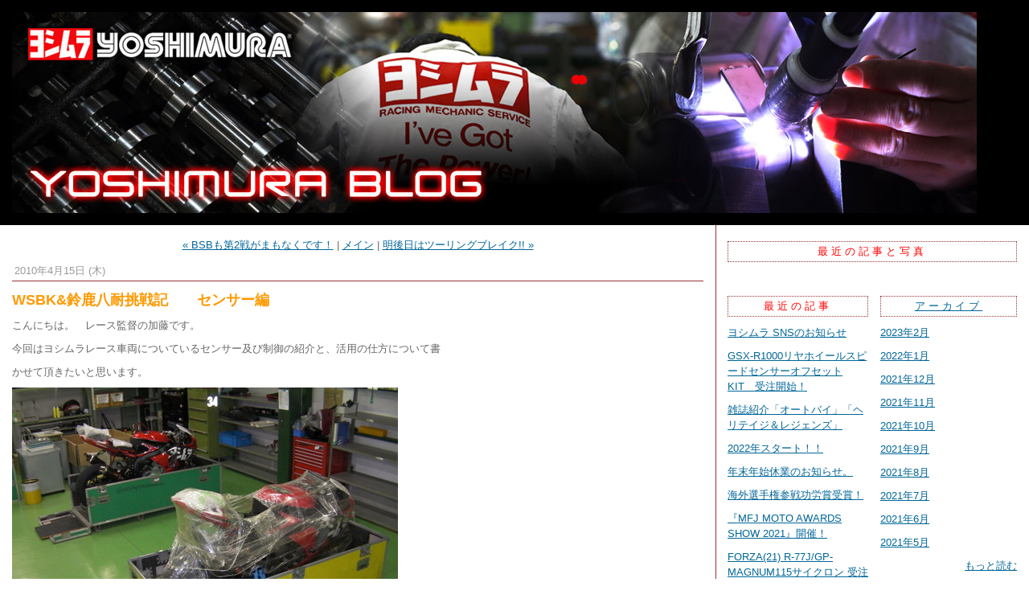

--- FILE ---
content_type: text/html; charset=utf-8
request_url: https://blog.yoshimura-jp.com/yoshimura_blog/2010/04/wsbk-d464.html
body_size: 13008
content:
<!DOCTYPE html PUBLIC "-//W3C//DTD XHTML 1.0 Transitional//EN"
  "http://www.w3.org/TR/xhtml1/DTD/xhtml1-transitional.dtd">
<html xmlns="http://www.w3.org/1999/xhtml" id="sixapart-standard" xmlns:og="http://ogp.me/ns#" xmlns:mixi="http://mixi-platform.com/ns#">
<head>
  <meta http-equiv="Content-Type" content="text/html; charset=utf-8" />
  
  <meta name="keywords" content="ヨシムラジャパン,YOSHIMURA JAPAN,鈴鹿8耐,suzuka8h,8tai" />
  <meta name="description" content="ヨシムラジャパンの公式ブログです。" />
  

  <link rel="stylesheet" href="https://blog.yoshimura-jp.com/yoshimura_blog/styles.css" type="text/css" media="screen" />
  <link rel="stylesheet" href="https://static.lekumo.jp/.shared-tpjbiz/themes/common/print.css" type="text/css" media="print" />
    <link rel="openid2.local_id" href="https://blog.yoshimura-jp.com/" />
  <link rel="openid2.provider" href="http://bb.lekumo.jp/t/app/openid" />
  
    <link rel="alternate" type="application/atom+xml" title="「YOSHIMURA BLOG」のブログ記事 (Atom)" href="https://blog.yoshimura-jp.com/yoshimura_blog/atom.xml" />
  <link rel="alternate" type="application/rss+xml" title="「YOSHIMURA BLOG」のブログ記事 (RSS 1.0)" href="https://blog.yoshimura-jp.com/yoshimura_blog/index.rdf" />
  <link rel="alternate" type="application/rss+xml" title="「YOSHIMURA BLOG」のブログ記事 (RSS 2.0)" href="https://blog.yoshimura-jp.com/yoshimura_blog/rss.xml" />
  


  <title>YOSHIMURA BLOG: WSBK&鈴鹿八耐挑戦記　　センサー編</title>
  <link rel="canonical" href="https://blog.yoshimura-jp.com/yoshimura_blog/2010/04/wsbk-d464.html" />
  <link rel="start" href="https://blog.yoshimura-jp.com/yoshimura_blog/" title="Home" />
  <link rel="prev" href="https://blog.yoshimura-jp.com/yoshimura_blog/2010/04/bsb2-8de4.html?no_prefetch=1" title="BSBも第2戦がまもなくです！" />
  <link rel="next" href="https://blog.yoshimura-jp.com/yoshimura_blog/2010/04/http.html?no_prefetch=1" title="明後日はツーリングブレイク!!" />
  <link rel="alternate" media="handheld" href="https://blog.yoshimura-jp.com/.m/yoshimura_blog/2010/04/wsbk-d464.html" />
  
  
    <meta property="og:title" content="WSBK鈴鹿八耐挑戦記　　センサー編" />
  <meta property="og:type" content="article" />
  <meta property="og:description" content="こんにちは。　レース監督の加藤です。 今回はヨシムラレース車両についているセンサ..." />
  <meta property="og:url" content="https://blog.yoshimura-jp.com/yoshimura_blog/2010/04/wsbk-d464.html" />
    <meta property="og:image" content="https://blog.yoshimura-jp.com/photos/uncategorized/2010/04/15/sany0027_2.jpg" />
  


  <meta property="og:site_name" content="YOSHIMURA BLOG" />

  
</head>

<body class="layout-timeline">
	
	<div id="container">
		<div id="container-inner" class="pkg">
			
			<!-- banner -->
<div id="banner">
  <div id="banner-inner" class="pkg">
    
    <h1 id="banner-header"><a href="https://blog.yoshimura-jp.com/yoshimura_blog/" accesskey="1">YOSHIMURA BLOG</a></h1>
    <h2 id="banner-description"></h2>
  </div>
</div>

			<div id="pagebody">
				<div id="pagebody-inner" class="pkg">
					<div id="alpha">
						<div id="alpha-inner" class="pkg">
							<!-- content nav -->
<p class="content-nav">
  <a href="https://blog.yoshimura-jp.com/yoshimura_blog/2010/04/bsb2-8de4.html">&laquo; BSBも第2戦がまもなくです！</a> |
  <a href="https://blog.yoshimura-jp.com/yoshimura_blog/">メイン</a>
  | <a href="https://blog.yoshimura-jp.com/yoshimura_blog/2010/04/http.html">明後日はツーリングブレイク!! &raquo;</a>
</p>

<!-- entry -->
  <h2 class="date-header">2010年4月15日 (木)</h2>


<div class="entry" id="entry-38187870">
      <h3 class="entry-header">WSBK&鈴鹿八耐挑戦記　　センサー編</h3>
  
  <div class="entry-content">
    <div class="entry-body">
      <p>こんにちは。　レース監督の加藤です。</p>

<p>今回はヨシムラレース車両についているセンサー及び制御の紹介と、活用の仕方について書</p>

<p>かせて頂きたいと思います。</p>

<p><a href="https://blog.yoshimura-jp.com/photos/uncategorized/2010/04/15/sany0027_3.jpg"><img width="480" height="360" title="Sany0027_3" alt="Sany0027_3" src="https://blog.yoshimura-jp.com/yoshimura_blog/images/2010/04/15/sany0027_3.jpg" border="0" /></a> </p>

<p>前回バネレートとプリロードの選び方編でも掲載させて頂きましたが、サーキット等で走行さ</p>

<p>せている車両の状態の把握をする為に、車両には沢山のセンサーを取り付け、そのデータを</p>

<p>データロガーという簡単に言うとメモリーみたいな物に記録し、それをパソコンで解析ソフトを</p>

<p>使用して視覚的に確認出来るようにしています。</p>

<p>マシンのセッティングにおいて基本はライダーのコメントを頼りにするのですが、単純に「リア</p>

<p>が低く感じる！」と言うコメントに対し、実際にリアが低いのか？はたまたフロントが高いの</p>

<p>か？分かりませんよね。また、実際に速い！遅い！に対しての評価はライダーコメントからは</p>

<p>分かりません。そう！我々には客観的に評価できる方法が必要なのです。</p>

<p>しかも、ライダーには常に集中して限界付近で走ることが要求される分けでして、その為の手</p>

<p>助けにもなります。</p>

<p>近年のインジェクション車ではエンジン及び車両を常に安定した良い状態を保つ為に、ECU</p>

<p>（エンジンコントロールユニット）とそのECUが行っている制御が非常に重要となっておりま</p>

<p>す。市販車に於いては、環境に適合させる為に。レースに於いてはサーキットで速く走らせる</p>

<p>為に非常に複雑な制御となっていて、各チーム少しでもアドパンテージを得る為に必死です。</p>

<p>F1などでコントロールECUが導入され、全チーム均一化の流れとなっているのはこの競争を</p>

<p>抑える為です。</p>

<p>ロガー、ECUに関しては長くなりそうなので別の機会にさせて頂き、まずヨシムラレース車両</p>

<p>に付いているセンサーを紹介させて頂き、その役割等について書きたいと思います。</p>

<p>①水温センサー　</p>

<p><a href="https://blog.yoshimura-jp.com/photos/uncategorized/2010/04/15/sany0029.jpg"><img width="303" height="199" title="Sany0029" alt="Sany0029" src="https://blog.yoshimura-jp.com/yoshimura_blog/images/2010/04/15/sany0029.jpg" border="0" style="WIDTH: 303px; HEIGHT: 199px" /></a> </p>

<p>＊一般にサーミスタと呼ばれる物で、接点に２つの違う物質で出来た金属が貼ってあり、接</p>

<p>点の温度が変化すると抵抗値が変化します。</p>

<p>エンジンを適正に動かす為には非常に重要なセンサーです。特に始動時などの燃料噴射量</p>

<p>の決定に大きな役割をしています。</p>

<p>②吸気温度センサー</p>

<p>エアーボックスに取り付いており、吸気温度を計測しています。燃料噴射量の補正に使用さ</p>

<p>れます。</p>

<p>③吸気圧センサー　</p>

<p>吸気圧センサーはインテークバルブとスロットルバタフライの間（吸気管）の中の圧力を計測</p>

<p>しております。</p>

<p>この圧力（負圧）から、エンジンに入る空気量を予測し燃料噴射量を決定します。これをD‐ジ</p>

<p>ェトロ制御と呼びます。</p>

<p>レース向けの制御としては下記に記しますα/N制御が一般的で、このDJはあまり使用されま</p>

<p>せんが（レスポンスが悪い為）、逆にα/Nでの問題点であるスロットルバタフライの極微開での</p>

<p>空気量の不安定さ（変化量が大きい）に対して有効であり、スロットル開度により上記2つの</p>

<p>制御を使い分けています。市販車では排気ガスの基準をクリアーする為に、このスロットル極</p>

<p>微開の制御は非常に重要ですね。</p>

<p>④大気圧センサー</p>

<p>＊大気圧は、低地及び高地での燃料噴射量の補正に使用します。</p>

<p>皆さんも、山へ登ったときに息が苦しくなりボンベ酸素をすったりしますね？要はそんな感じで</p>

<p>す。補正値としては、高地になるにつれ噴射量を減量補正します。</p>

<p>⑤ギアポジションセンサー</p>

<p>＊最近では制御も発達し、ギア別で色々な制御が出来る様になりました。</p>

<p><a href="https://blog.yoshimura-jp.com/photos/uncategorized/2010/04/15/n.jpg"><img width="480" height="312" title="N" alt="N" src="https://blog.yoshimura-jp.com/yoshimura_blog/images/2010/04/15/n.jpg" border="0" /></a> </p>

<p>例えば、パワーのコントロールをする為に、ギアによって点火タイミングを変えます。そうでな</p>

<p>いと、近年のスポーツバイクの様に非常に高出力なバイクでは、1速や2速では簡単にスリッ</p>

<p>プしてしまいます。特にタイヤが温まっていない時は怖いですね。</p>

<p>GSX-RシリーズではMODE－SWとして、パワーコントロールしていますよね！</p>

<p>⑥転倒判別センサー</p>

<p>＊転倒時にエンジン保護の為、自動的にエンジン停止する為のセンサーです。</p>

<p>レース車として改造する場合、取り付けが非常に難しいです。下手に取り付けると通常走行</p>

<p>時にエンジン停止してしまうなんて事も。</p>

<p>⑦ギアーシフトセンサー</p>

<p><a href="https://blog.yoshimura-jp.com/photos/uncategorized/2010/04/15/sany0015_4.jpg"><img width="287" height="169" title="Sany0015_4" alt="Sany0015_4" src="https://blog.yoshimura-jp.com/yoshimura_blog/images/2010/04/15/sany0015_4.jpg" border="0" style="WIDTH: 287px; HEIGHT: 169px" /></a> </p>

<p>＊ロードセルと呼ばれるタイプです。</p>

<p>歪みゲージでシフトロッドから入力される圧力を計測します。</p>

<p>これにより、タイミングの良い所で点火カットを行いスロットルを全開のままシフトアップが可</p>

<p>能となります。</p>

<p>⑧クランク角度センサー</p>

<p><a href="https://blog.yoshimura-jp.com/photos/uncategorized/2010/04/15/sany0032.jpg"><img width="393" height="228" title="Sany0032" alt="Sany0032" src="https://blog.yoshimura-jp.com/yoshimura_blog/images/2010/04/15/sany0032.jpg" border="0" style="WIDTH: 393px; HEIGHT: 228px" /></a> </p>

<p>＊インジェクション車ではこれが無いとすべてが始まりません。エンジン回転もこれから認識</p>

<p>しています。</p>

<p>非常に緻密なセンサーリングをしていて、どう言う事かと言うとトリガーと呼ばれる歯車の様な</p>

<p>物がクランクに取り付いており、その歯車の位置をセンサーで取り込み角度を認識している</p>

<p>のです。GSX-Rの場合は24歯－2歯となっており、例えばエンジン回転が12000rpmの時に1</p>

<p>秒間にそのトリガーは200回転しますね。その1回転に24歯な訳ですから200×24で、1秒間</p>

<p>に4800歯の位置を認識し、そこからその都度クランク角度を計算、それを元にそれぞれの</p>

<p>制御が行われるのです。</p>

<p>⑨カム角度センサー</p>

<p>＊気筒判別に使用します。</p>

<p>クランク角センサーでは、クランク角度しか分からないのでカムシャフトにひとつ基準を設けて</p>

<p>これをセンサーが拾い、気筒判別しています。これにより、昔は当たり前だった、排気工程ピ</p>

<p>ストントップ付近での捨て火が無くなりました。</p>

<p>⑩前後車速センサー</p>

<p>＊前後車輪にセンサーとトリガーを取り付けます。</p>

<p>車速を知ることはもちろん。ラム圧制御、トラクションコントロールなどにも使用します。</p>

<p>原理はクランク角センサーと同じです。</p>

<p>⑪空燃比センサー</p>

<p><a href="https://blog.yoshimura-jp.com/photos/uncategorized/2010/04/15/sany0013_4.jpg"><img width="480" height="360" title="Sany0013_4" alt="Sany0013_4" src="https://blog.yoshimura-jp.com/yoshimura_blog/images/2010/04/15/sany0013_4.jpg" border="0" /></a> </p>

<p>＊エンジン燃焼状態を確認する為のセンサーです。</p>

<p>レースで使用するものは全領域空燃比センサーと言う物でおおよそlambdaで0.6～1.3（A/F</p>

<p>で9～19）位の範囲で正確に計測できます。</p>

<p>一般にパワーが一番出るパワー空燃比は0.87(12.8)位ですが、鈴鹿八耐の時などは燃費優</p>

<p>先となるために理論空燃比lambda1.0(A/F14.7)に近い所で走らせることになります。したが</p>

<p>ってパワーは落ちるのですが、どの領域でどの程度調整していくかは？各チーム各エンジニ</p>

<p>アの腕勝負となり、スプリントとは違った一面で面白い所ですね。</p>

<p>ヨシムラレース車では各気筒にそれぞれ1本の計4本使用しています。皆さんが想像している</p>

<p>よりも各気筒でのバラツキは大きいのですよ。</p>

<p>⑩スロットルポジションセンサー</p>

<p>＊通常レース用インジェクション車ではインジェクターから噴射するガソリンの量を決める為</p>

<p>に、α/N（アルファエヌ）と一般に呼ばれる制御をしています。</p>

<p>αは数学でよく出てきた角度、この場合スロットルバタフライの角度です。Nはエンジン回転数</p>

<p>のN。</p>

<p>縦軸にスロットル開度、横軸にエンジン回転と言う形で噴射量のマップを持っています。</p>

<p>⑪サブスロットルポジションセンサー</p>

<p>＊GSX-Rシリーズ特有の物ですね。ドライバビリティ改善の為に通常のスロットルバタフライ</p>

<p>の後にステッピングモーターで動かせるバタフライを持っており、その為のセンサーです。</p>

<p>⑫前後サスペンションストロークセンサー</p>

<p>＊まさしくサスペンションの位置を知る為のセンサーです。サスペンションに合わせて伸び縮</p>

<p>みします。</p>

<p><a href="https://blog.yoshimura-jp.com/photos/uncategorized/2010/04/15/sus.jpg"><img width="480" height="312" title="Sus" alt="Sus" src="https://blog.yoshimura-jp.com/yoshimura_blog/images/2010/04/15/sus.jpg" border="0" /></a> </p>

<p>コーナー中のバイクの姿勢を見るために計測します。また、そのデータを微分するとサスペン</p>

<p>ションのスピードも分かります。これによりサスペンションの減衰仕様を検討します。</p>

<p>⑬フロントブレーキ圧センサー</p>

<p><a href="https://blog.yoshimura-jp.com/photos/uncategorized/2010/04/15/sany0014_4_2.jpg"><img width="326" height="241" title="Sany0014_4_2" alt="Sany0014_4_2" src="https://blog.yoshimura-jp.com/yoshimura_blog/images/2010/04/15/sany0014_4_2.jpg" border="0" style="WIDTH: 326px; HEIGHT: 241px" /></a> </p>

<p>＊ライダーがどこでどんな風にブレーキを握っているのか？を知る為のセンサーです。</p>

<p>特に、ブレーキをどの程度強く握れているのか？又、どの様に離しているのか？はバイクの</p>

<p>セッティングの状態を知る為に非常に参考になります。</p>

<p>⑭オイル温度センサー</p>

<p>＊ヨシムラデジテンでもおなじみですね。オイルの温度管理です。</p>

<p>⑮GPS</p>

<p><a href="https://blog.yoshimura-jp.com/photos/uncategorized/2010/04/15/gps.jpg"><img width="480" height="312" title="Gps" alt="Gps" src="https://blog.yoshimura-jp.com/yoshimura_blog/images/2010/04/15/gps.jpg" border="0" /></a> </p>

<p>＊ライン取り等が分かります。ライダーはミスが出来ませんね！（笑）</p>

<p>実車速も分かります。車輪からの車速との違いは、バンク時にタイヤの周長が変化したり、</p>

<p>高速走行時にタイヤが遠心力によって同じく周長が変化してしまう為に、実際の正確な車速</p>

<p>を表示しません。（F1等ではこの実際の車速を計測する為にピトー管と言うのを取り付けてい</p>

<p>ますね。）</p>

<p>前後車輪から取る車速は、自分は主に減速時のリアタイヤのスキッド量（スピン量）をみて、</p>

<p>セッティングに役立てています。</p>

<p></p>

<p>以上がヨシムラレース車に付いているセンサーです。すごい多いでしょ？</p>

<p>MotoGPやWSBKのファクトリーマシンには、もっと沢山のセンサーが付いていますが、我々</p>

<p>は必要最低限という事で選び抜かれたセンサー達です。</p>

<p></p>

<p>これらのデータをヨシムラでは<a href="http://www.aimsports.jp/">AIM</a>と言うメーターディスプレイ一体型のデータロガーに取り込</p>

<p>み、<a href="http://www.aimsports.jp/">AIM</a>でリリースしている解析ソフトを利用しデーターの確認をしています。</p>

<p><a href="https://blog.yoshimura-jp.com/photos/uncategorized/2010/04/15/sany0027_2.jpg"><img width="480" height="360" title="Sany0027_2" alt="Sany0027_2" src="https://blog.yoshimura-jp.com/yoshimura_blog/images/2010/04/15/sany0027_2.jpg" border="0" /></a> </p>

<p>これ、非常に使い易いです。</p>

<p>価格も他のモータースポーツ用のデータロガーと比べると、圧倒的に安価です。（解析ソフトも</p>

<p>フリーダウンロード）コストと性能のバランスが非常に良いのです。</p>

<p>データーのダウンロードはPCとロガー本体をケーブルで繋いで行い、時間が掛かってしまう</p>

<p>のが一般的ですが、<a href="http://www.aimsports.jp/">AIM</a>の場合、ヨシムラレーサーの様にUSBメモリーを取り付ける事がで</p>

<p>き、それをそのままPCに差し込むことが出来、時間の短縮とPCを持っての作業が減るので</p>

<p>大変助かっています。</p>

<p><a href="https://blog.yoshimura-jp.com/photos/uncategorized/2010/04/15/sany0018_3.jpg"><img width="367" height="224" title="Sany0018_3" alt="Sany0018_3" src="https://blog.yoshimura-jp.com/yoshimura_blog/images/2010/04/15/sany0018_3.jpg" border="0" style="WIDTH: 367px; HEIGHT: 224px" /></a> </p>

<p></p>

<p>今回も非常に専門的な内容となってしまいましたが、皆様にものづくりの楽しさを是非。</p>

<p>ありがとう御座いました。</p>

<p></p>

<p></p>

<p></p>
    </div>
    
    
  </div>
  <div class="entry-footer">
          <p class="entry-footer-info">
        <span class="post-footers">  <a href="https://blog.yoshimura-jp.com/yoshimura_blog/cat4961848/">レース</a> </span> <span class="separator">|</span> <a class="permalink" href="https://blog.yoshimura-jp.com/yoshimura_blog/2010/04/wsbk-d464.html">個別ページ</a>
      </p>
    
    <!-- post footer links -->
  <p class="entry-footer-share entry-footer-share-buttons">
    <span class="entry-footer-links-fb_like"><iframe src="https://www.facebook.com/v2.12/plugins/like.php?href=https%3A%2F%2Fblog.yoshimura-jp.com%2Fyoshimura_blog%2F2010%2F04%2Fwsbk-d464.html&layout=button_count&show_faces=false&width=95&action=like&size=small&share=false&height=21&appId=163949156979202" width="95" height="21" style="border:none;overflow:hidden" scrolling="no" frameborder="0" allowTransparency="true"></iframe>
</span> <span class="separator">|</span> <span class="entry-footer-links-twitter"><script src="//platform.twitter.com/widgets.js" type="text/javascript"></script>
<a href="//twitter.com/share" class="twitter-share-button"
   data-url="https://blog.yoshimura-jp.com/yoshimura_blog/2010/04/wsbk-d464.html"
   data-text="WSBK&amp;鈴鹿八耐挑戦記　　センサー編">Tweet</a>

</span> <span class="separator">|</span> <span class="entry-footer-links-hatena"><a href="http://b.hatena.ne.jp/entry/https://blog.yoshimura-jp.com/yoshimura_blog/2010/04/wsbk-d464.html" class="hatena-bookmark-button" data-hatena-bookmark-title="WSBK&amp;鈴鹿八耐挑戦記　　センサー編" data-hatena-bookmark-layout="standard" title="このエントリーをはてなブックマークに追加"><img src="https://b.st-hatena.com/images/entry-button/button-only.gif" alt="このエントリーをはてなブックマークに追加" width="20" height="20" style="border: none;" /></a><script type="text/javascript" src="https://b.st-hatena.com/js/bookmark_button.js" charset="utf-8" async="async"></script>
</span>
  </p>


  </div>
</div>





						</div>
					</div>
					<div id="beta">
						<div id="beta-inner" class="pkg">
							<!-- photos -->
<div class="module-recent-photos module">
  <h2 class="module-header">最近の記事と写真</h2>
  <div class="module-content">
    <ul class="module-list">
      
    </ul>
  </div>
</div>

							<!-- bottom -->
<div id="gamma">
  <div id="gamma-inner" class="pkg">
    
            <div class="module-archives module">
    <h2 class="module-header">最近の記事</h2>
    <div class="module-content">
      <ul class="module-list">
                            <li class="module-list-item"><a href="https://blog.yoshimura-jp.com/yoshimura_blog/2023/02/sns-0d05.html">ヨシムラ SNSのお知らせ</a></li>
          
                            <li class="module-list-item"><a href="https://blog.yoshimura-jp.com/yoshimura_blog/2022/01/gsx-r1000kit-cf37.html">GSX-R1000リヤホイールスピードセンサーオフセットKIT　受注開始！</a></li>
          
                            <li class="module-list-item"><a href="https://blog.yoshimura-jp.com/yoshimura_blog/2022/01/post-42a8.html">雑誌紹介「オートバイ」「ヘリテイジ＆レジェンズ」</a></li>
          
                            <li class="module-list-item"><a href="https://blog.yoshimura-jp.com/yoshimura_blog/2022/01/2022-b8df.html">2022年スタート！！</a></li>
          
                            <li class="module-list-item"><a href="https://blog.yoshimura-jp.com/yoshimura_blog/2021/12/post-2f9c.html">年末年始休業のお知らせ。</a></li>
          
                            <li class="module-list-item"><a href="https://blog.yoshimura-jp.com/yoshimura_blog/2021/12/post-ffa2.html">海外選手権参戦功労賞受賞！</a></li>
          
                            <li class="module-list-item"><a href="https://blog.yoshimura-jp.com/yoshimura_blog/2021/12/mfj-7b36.html">『MFJ MOTO AWARDS SHOW 2021』開催！</a></li>
          
                            <li class="module-list-item"><a href="https://blog.yoshimura-jp.com/yoshimura_blog/2021/12/forza21-r-77jgp-3516.html">FORZA(21) R-77J/GP-MAGNUM115サイクロン 受注開始！</a></li>
          
                            <li class="module-list-item"><a href="https://blog.yoshimura-jp.com/yoshimura_blog/2021/12/gsx-s1000slip-o-eee3.html">新型GSX-S1000用Slip-On R-11Sq/R-11サイクロン もうすぐ出荷開始！</a></li>
          
                            <li class="module-list-item"><a href="https://blog.yoshimura-jp.com/yoshimura_blog/2021/12/post-3a23.html">レースベース車両受注受付中</a></li>
          
        
      </ul>
    </div>
  </div>


    
  </div>
</div>

<div id="delta">
  <div id="delta-inner" class="pkg">
              <div class="module-archives module">
    <h2 class="module-header"><a href="https://blog.yoshimura-jp.com/yoshimura_blog/archives.html">アーカイブ</a></h2>
    <div class="module-content">
                                        <ul class="module-list">
                
                <li class="module-list-item"><a href="https://blog.yoshimura-jp.com/yoshimura_blog/2023/02/">2023年2月</a></li>
                
                            
                <li class="module-list-item"><a href="https://blog.yoshimura-jp.com/yoshimura_blog/2022/01/">2022年1月</a></li>
                
                            
                <li class="module-list-item"><a href="https://blog.yoshimura-jp.com/yoshimura_blog/2021/12/">2021年12月</a></li>
                
                            
                <li class="module-list-item"><a href="https://blog.yoshimura-jp.com/yoshimura_blog/2021/11/">2021年11月</a></li>
                
                            
                <li class="module-list-item"><a href="https://blog.yoshimura-jp.com/yoshimura_blog/2021/10/">2021年10月</a></li>
                
                            
                <li class="module-list-item"><a href="https://blog.yoshimura-jp.com/yoshimura_blog/2021/09/">2021年9月</a></li>
                
                            
                <li class="module-list-item"><a href="https://blog.yoshimura-jp.com/yoshimura_blog/2021/08/">2021年8月</a></li>
                
                            
                <li class="module-list-item"><a href="https://blog.yoshimura-jp.com/yoshimura_blog/2021/07/">2021年7月</a></li>
                
                            
                <li class="module-list-item"><a href="https://blog.yoshimura-jp.com/yoshimura_blog/2021/06/">2021年6月</a></li>
                
                            
                <li class="module-list-item"><a href="https://blog.yoshimura-jp.com/yoshimura_blog/2021/05/">2021年5月</a></li>
                            </ul>
                                  <p class="module-more"><a href="https://blog.yoshimura-jp.com/yoshimura_blog/archives.html">もっと読む</a></p>
                
                
            
    </div>
  </div>


    
    
  </div>
</div>

						</div>
					</div>
				</div>
			</div>
			
		</div>
	</div>
	
<script type="text/javascript" id="stats-script">
  var done_stats_script = done_stats_script || 0;
  (function() {
    if (done_stats_script) return;
    var extra_happy = Math.floor(1000000000 * Math.random());
    document.write('<img src="https://bb.lekumo.jp/t/stats?blog_id=214978&amp;entry_id=38187870&amp;user_id=409608&amp;page=' + escape(location.href) + '&amp;referrer=' + escape(document.referrer) + '&amp;i=' + extra_happy + '" width="1" height="1" alt="" style="position: absolute; top: 0; left: 0;" />');
  })();
  (function(i,s,o,g,r,a,m){i['GoogleAnalyticsObject']=r;i[r]=i[r]||function(){
  (i[r].q=i[r].q||[]).push(arguments)},i[r].l=1*new Date();a=s.createElement(o),
  m=s.getElementsByTagName(o)[0];a.async=1;a.src=g;m.parentNode.insertBefore(a,m)
  })(window,document,'script','//www.google-analytics.com/analytics.js','ga');

  ga('create', 'UA-16148083-6', 'auto');
  ga('send', 'pageview');

  var _lara_site_id = 1513;
  (function() {
    if (done_stats_script) return;
    var ra = document.createElement('script'); ra.type = 'text/javascript'; ra.async = true;
    ra.src = 'https://analytics.lekumo.jp/ranking.js';
    var s = document.getElementById('stats-script'); s.parentNode.insertBefore(ra, s);
  })();

  done_stats_script++;
</script>





<script>
  var _lbbSwitchViewInfo = {
    baseURL: 'https://blog.yoshimura-jp.com/yoshimura_blog/',
    title: 'スマートフォン表示に切り替え'
  };
</script>
<script type="text/javascript" src="/.shared/themes/common/switch-view.js"></script>

</body>
</html>


--- FILE ---
content_type: text/css
request_url: https://blog.yoshimura-jp.com/yoshimura_blog/styles.css
body_size: 3406
content:
/* Base */
@import url(https://static.lekumo.jp/.shared-tpjbiz/themes/common/base-weblog.css);




/* Theme */
/* general page elements */

a
{
  text-decoration: underline;
  
}

a:link { color: #006699; }
a:visited { color: #666666; }
a:hover { color: #FF0000; }
a:active { color: #6699CC; }


/* layout */

body
{
  margin: 0;
  color: #666666;
  background: #FFFFFF;
  font-family: 'MS PGothic', 'Hiragino Kaku Gothic Pro W3', Osaka, sans-serif;
  font-weight: normal;
  font-size: small;
  line-height: 150%;
}

#container { position: static; }

#container-inner
{
  position: static;
  border: 0;
  background: #FFFFFF;
}

#banner
{
  border: 0;
  /* no ie mac \*/ height: 1%; /* ie win 5.5, 6 win */
  color: #FFFFFF;
  background: #000000;
  text-align: center;
  font-family: 'MS PGothic', 'Hiragino Kaku Gothic Pro W3', Osaka, sans-serif;
}

#banner-inner { padding: 15px; }

#banner a
{
  color: #FFFFFF;
  text-decoration: none;
}

#banner-header
{
  margin: 0.25em 0;
  font-size: x-large;
  font-weight: bold;
  
  
}

#banner-description
{
  margin: 0.25em 0;
  font-size: small;
}

  /* banner image */

  #banner
  {
    height: 280px;
    background-image: url("https://blog.yoshimura-jp.com/yoshimura_blog/2020-04_yoshimura-blog.jpg");
    background-position: 15px 15px;
    background-repeat: no-repeat;
    text-align: left;
  }

  #banner-inner { overflow: visible; padding: 0; }

  #banner-header
  {
    position: absolute;
    left: 0;
    top: 0;
    width: 100%;
    height: 100%;
    margin: 0;
    padding: 0;
  }

  #banner-header a
  {
    display: block;
    left: 0;
    top: 0;
    height: 280px;
    text-indent: -1000em;
  }

  #banner-description
  {
    overflow: hidden;
    width: 0;
    height: 0;
    margin: 0;
    padding: 0;
    text-indent: -1000em;
  }



/* default to artistic/calendar/timeline layout */

#container
{
  width: auto;
}

.layout-artistic #alpha,
.layout-calendar #alpha
{
  
      display: block;
    float: none;
    width: auto;
    margin-right: 465px;
  
}

.layout-artistic #alpha-inner,
.layout-calendar #alpha-inner,
.layout-timeline #alpha-inner
{
  border: 0;
  padding: 15px 15px 15px 15px;
  background: #FFFFFF;
}

.layout-artistic #beta,
.layout-calendar #beta
{
  width: 465px;
      display: block;
    position: absolute;
    float: none;
    right: 0;
    top: 0;
  
}

.layout-artistic #beta-inner,
.layout-calendar #beta-inner,
.layout-timeline #beta-inner
{
  border-left: 1px solid #993333;
  padding: 15px 15px 15px 14px;
  background: #FFFFFF;
}

/* in artistic/calendar/timeline layouts, #gamma and #delta are inside #beta */

#beta #gamma, #beta #delta { width: 210px; margin: 15px 0; }
#beta #gamma-inner, #beta #delta-inner { padding: 0; }


/* content */

.content-nav { margin-top: 0; }

.date-header,
.trackbacks-header,
.comments-header,
.comments-open-header,
.archive-header
{
  margin: 0 0 10px 0;
  border-bottom: 1px solid #993333;
  padding: 3px;
  color: #999999;
  font-family: Arial, sans-serif;
  font-size: small;
  text-align: left;
  
  
  
}

.entry-header
{
  margin: 1px 0 10px 0;
  border: 0;
  
  color: #FF9900;
  font-family: 'MS PGothic', 'Hiragino Kaku Gothic Pro W3', Osaka, sans-serif;
  font-size: large;
  line-height: normal;
  text-align: left;
  font-weight: bold;
  
  
}

.entry-header a
{
  text-decoration: none;
  font-weight: bold;
}

.entry-header a:link { color: #FF9900; }
.entry-header a:visited { color: #FF9900; }
.entry-header a:hover { color: #FF9900; }
.entry-header a:active { color: #FF9900; }

.entry-content,
.entry-footer,
.trackbacks-info,
.trackback-content,
.comments-info,
.comment-content,
.comments-open-content,
.comments-open-footer,
.comments-closed,
.archive-content
{
  margin: 10px 0;
}

.entry-content p { text-align: left; }

.entry-footer,
.trackback-footer,
.comment-footer
{
  margin: 0 0 10px 0;
  border-top: 1px dotted #999999;
  padding: 3px;
  color: #FF9900;
  font-family: 'MS PMincho', 'Hiragino Mincho Pro W3', serif;
  font-size: x-small;
  line-height: normal;
  text-align: left;
  
  
  
}

#comment-author, #comment-email, #comment-url, #comment-text
{
  width: 80%;
}

/* fixes bug in ie win */
img.image-full
{
  width: 320px;
}


/* modules */



.module-header
{
  margin: 5px 0;
  border: 1px dotted #993333;
  padding: 3px;
  color: #FF0000;
  font-family: 'MS Gothic', 'OsakaMono', Osaka, sans-serif;
  font-size: small;
  line-height: normal;
  
  
  
  letter-spacing: .3em;
  text-align: center;
}

.module-content
{
  margin: 5px 0 20px 0;
  color: #999999;
  font-family: 'MS PGothic', 'Hiragino Kaku Gothic Pro W3', Osaka, sans-serif;
  font-size: small;
  line-height: 150%;
  
  
  
  text-align: left;
}

.module-list { margin: 0; }
.module-list-item { margin: 10px 0; }
.typelist-thumbnailed .module-list-item { margin: 10px 0; }

.module img,
.module-photo img
{
  border: 5px solid #FFFFFF;
}

.module-photo .module-content
{
  text-align: left;
}

.module-powered { text-align: left; }

.module-calendar .module-header
{
  color: #FF0000;
  font-family: 'MS Gothic', 'OsakaMono', Osaka, sans-serif;
  font-size: small;
  border: 1px dotted #993333;
  text-align: center;
  
  
  
  padding: 3px;
  letter-spacing: .3em;
}

.module-calendar th,
.module-calendar td
{
  text-align: center;
  font-weight: normal;
}

.typelist-thumbnail img { margin: 0; }

.module-featured-photo { margin-bottom: 5px; }
.module-featured-photo .module-content img { width: 420px; }

.module-recent-photos .module-content { padding: 2px 0 0 0; }
.module-recent-photos .module-list { margin: 0; }

.module-recent-photos .module-list-item
{
  width: 70px; /* ie mac fix */
  height: 70px; /* for appearance with varying image border widths */
  margin: 0 2px 2px 0;
}

.module-tipjar-r2 .tipjar-button
{
      float: left;
  
}


/* moblog1 tweaks */

      .layout-moblog1 #container
    {
      width: auto;
    }
  

  .layout-moblog1 #alpha
  {
    width: 200px;
          display: block;
      position: absolute;
      float: none;
      left: 0;
      top: 0;
    
  }

  .layout-moblog1 #alpha-inner
  {
    border-right: 1px solid #993333;
    padding: 15px 14px 15px 15px;
    background: #FFFFFF;
  }

  .layout-moblog1 #beta
  {
    
          display: block;
      float: none;
      width: auto;
      margin-left: 200px;
      margin-right: 200px;
    
  }

  .layout-moblog1 #beta-inner
  {
    border: 0;
    padding: 15px 15px 15px 15px;
    background: #FFFFFF;
  }

  .layout-moblog1 #gamma
  {
    width: 200px;
          display: block;
      position: absolute;
      float: none;
      right: 0;
      top: 0;
    
  }

  .layout-moblog1 #gamma-inner
  {
    border-left: 1px solid #993333;
    padding: 15px 15px 15px 14px;
    background: #FFFFFF;
  }


/* moblog2 tweaks */

      .layout-moblog2 #container
    {
      width: auto;
    }
  

  .layout-moblog2 #alpha
  {
    width: 100px;
          display: block;
      position: absolute;
      float: none;
      left: 0;
      top: 0;
    
  }

  .layout-moblog2 #alpha-inner
  {
    border-right: 1px solid #993333;
    padding: 15px 14px 15px 15px;
    background: #FFFFFF;
  }

  .layout-moblog2 #beta
  {
    
          display: block;
      float: none;
      width: auto;
      margin-left: 100px;
      margin-right: 330px;
    
  }

  .layout-moblog2 #beta-inner
  {
    border: 0;
    padding: 15px 15px 15px 15px;
    background: #FFFFFF;
  }

  .layout-moblog2 #gamma
  {
    width: 190px;
          display: block;
      position: absolute;
      float: none;
      right: 140px;
      top: 0;
    
  }

  .layout-moblog2 #gamma-inner
  {
    border-left: 1px solid #993333;
    padding: 15px 15px 15px 14px;
    background: #FFFFFF;
  }

  .layout-moblog2 #delta
  {
    width: 140px;
          display: block;
      position: absolute;
      float: none;
      right: 0;
      top: 0;
    
  }

  .layout-moblog2 #delta-inner
  {
    border-left: 1px solid #993333;
    padding: 15px 15px 15px 14px;
    background: #FFFFFF;
  }

  .layout-moblog2 .module-photo img { width: 100px; height: auto; }


/* timeline tweaks */

  .layout-timeline #alpha
  {
    
          display: block;
      float: none;
      width: auto;
      margin-right: 390px;
    
  }

  .layout-timeline #beta
  {
    width: 390px;
          display: block;
      position: absolute;
      float: none;
      right: 0;
      top: 0;
    
  }

  .layout-timeline #beta #gamma { width: 175px; }
  .layout-timeline #beta #delta { width: 170px; }


/* one-column tweaks */

  .layout-one-column #container
  {
    width: auto;
  }

  .layout-one-column #alpha
  {
    display: block;
    float: none;
    width: auto;
  }

  .layout-one-column #alpha-inner
  {
    border: 0;
    padding: 15px 15px 15px 15px;
    background: #FFFFFF;
  }


/* two-column-left tweaks */

  .layout-two-column-left #container
  {
    width: auto;
  }

  .layout-two-column-left #alpha
  {
    width: 200px;
          display: block;
      position: absolute;
      float: none;
      left: 0;
      top: 0;
    
  }

  .layout-two-column-left #alpha-inner
  {
    border-right: 1px solid #993333;
    padding: 15px 14px 15px 15px;
    background: #FFFFFF;
  }

  .layout-two-column-left #beta
  {
    
          display: block;
      float: none;
      width: auto;
      margin-left: 200px;
    
  }

  .layout-two-column-left #beta-inner
  {
    border: 0;
    padding: 15px 15px 15px 15px;
    background: #FFFFFF;
  }


/* two-column-right tweaks */

  .layout-two-column-right #container
  {
    width: auto;
  }

  .layout-two-column-right #alpha
  {
    
          display: block;
      float: none;
      width: auto;
      margin-right: 200px;
    
  }

  .layout-two-column-right #alpha-inner
  {
    border: 0;
    padding: 15px 15px 15px 15px;
    background: #FFFFFF;
  }

  .layout-two-column-right #beta
  {
    width: 200px;
          display: block;
      position: absolute;
      float: none;
      right: 0;
      top: 0;
    
  }

  .layout-two-column-right #beta-inner
  {
    border-left: 1px solid #993333;
    padding: 15px 15px 15px 14px;
    background: #FFFFFF;
  }


/* three-column tweaks */

  .layout-three-column #container
  {
    width: auto;
  }

  .layout-three-column #alpha
  {
    width: 200px;
          display: block;
      position: absolute;
      float: none;
      left: 0;
      top: 0;
    
  }

  .layout-three-column #alpha-inner
  {
    border-right: 1px solid #993333;
    padding: 15px 14px 15px 15px;
    background: #FFFFFF;
  }

  .layout-three-column #beta
  {
    
          display: block;
      float: none;
      width: auto;
      margin-left: 200px;
      margin-right: 200px;
    
  }

  .layout-three-column #beta-inner
  {
    border: 0;
    padding: 15px 15px 15px 15px;
    background: #FFFFFF;
  }

  .layout-three-column #gamma
  {
    width: 200px;
          display: block;
      position: absolute;
      float: none;
      right: 0;
      top: 0;
    
  }

  .layout-three-column #gamma-inner
  {
    border-left: 1px solid #993333;
    padding: 15px 15px 15px 14px;
    background: #FFFFFF;
  }


/* three-column-right tweaks */

  .layout-three-column-right #container
  {
    width: auto;
  }

  .layout-three-column-right #alpha
  {
    
          display: block;
      float: none;
      width: auto;
      margin-right: 400px;
    
  }

  .layout-three-column-right #alpha-inner
  {
    border: 0;
    padding: 15px 15px 15px 15px;
    background: #FFFFFF;
  }

  .layout-three-column-right #beta
  {
    width: 200px;
          display: block;
      position: absolute;
      float: none;
      right: 200px;
      top: 0;
    
  }

  .layout-three-column-right #beta-inner
  {
    border-right: 1px solid #993333;
    padding: 15px 14px 15px 15px;
    background: #FFFFFF;
  }

  .layout-three-column-right #gamma
  {
    width: 200px;
          display: block;
      position: absolute;
      float: none;
      right: 0;
      top: 0;
    
  }

  .layout-three-column-right #gamma-inner
  {
    border-left: 1px solid #993333;
    padding: 15px 15px 15px 14px;
    background: #FFFFFF;
  }


/* Custom */
/*
カスタムCSSについて

TypePadのブログをカスタマイズする、代表的なCSS指定は、コメントアウトとして記述されています。コメントアウトを解除することで、CSS指定を有効にすることができます。TypePadのカスタムCSS講座も参照ください。
http://www.sixapart.jp/typepad/inside/2005/12/001261.html
http://support.typepad.jp/cgi-bin/typepad_jp.cfg/php/enduser/std_adp.php?p_faqid=373

CSSの詳しい記述方法については、WEBサイトや書籍などを、参考にしてください。
*/

/*
指定しているのにうまくいかない場合

CSSセレクタの個別性が原因でうまく指定が反映されない可能性があります。セレクタの個別性順序は以下のようになります。

*         { color: black; }
span        { color: blue; }
p span      { color: green; }
span.memo   { color: red; }
span#memo { color: gray; }

の場合、<p><span class="memo" id="memo">サンプル</span></p>の『サンプル』という文字は上記セレクタの順序がちがっても、グレーになります。
指定が反映されない原因が、セレクタの個別性かどうか確認するには、優先させたいプロパティの値のあとに、! important と追加して指定してみてください。

例)

span { color: red ! important; }

*/



/* ブログのバナー背景部分に画像を指定 */
/* 

div#banner
{
  background-image: url(http://example.typepad.jp/sample_design/myimages/background.jpg);
  background-repeat: no-repeat;
  background-position: center;
  text-align: right;
}

*/

/* バナー部分の中身 */
/*
div#banner-inner {}
div#banner-inner h1#banner-header {}
div#banner-inner h2#banner-description {}
*/

/* ページの各部分の指定 */
/* 詳しくは http://support.typepad.jp/cgi-bin/typepad_jp.cfg/php/enduser/std_adp.php?p_faqid=374 */
/*
body {}
div#container {}
div#container div#container-inner {}

div#pagebody {}
div#pagebody div#pagebody-inner {}

div.entry {}
div.entry h3.entry-header {}
div.entry div.entry-content {}
div.entry div.entry-content div.entry-body {}
div.entry p.entry-footer {}
*/

/* レイアウト毎に異なる指定 */
/* １カラム */
/*
body.layout-one-column div#alpha {}
body.layout-one-column div#alpha-inner {}
*/
/* ２カラム （左サイドバー = alpha | 本文 = beta） */
/*
body.layout-two-column-left div#alpha {}
body.layout-two-column-left div#alpha-inner {}
body.layout-two-column-left div#beta {}
body.layout-two-column-left div#beta-inner {}
*/

/* ２カラム （本文 = alpha | 右サイドバー = beta） */
/*
body.layout-two-column-right div#alpha {}
body.layout-two-column-right div#alpha-inner {}
body.layout-two-column-right div#beta {}
body.layout-two-column-right div#beta-inner {}
*/

/* ３カラム （左サイドバー = alpha | 本文 = beta | 右サイドバー = gamma) */
/*
body.layout-three-column div#alpha {}
body.layout-three-column div#alpha-inner {}
body.layout-three-column div#beta {}
body.layout-three-column div#beta-inner {}
body.layout-three-column div#gamma {}
body.layout-three-column div#gamma-inner {}
*/

/* サイドバー・モジュールの指定 */
/*
div.module {}
div.module h2.module-header {}
div.module div.module-content {}
div.module-content ul.module-list {}
div.module-content ul.module-list li.module-list-item {}
*/






